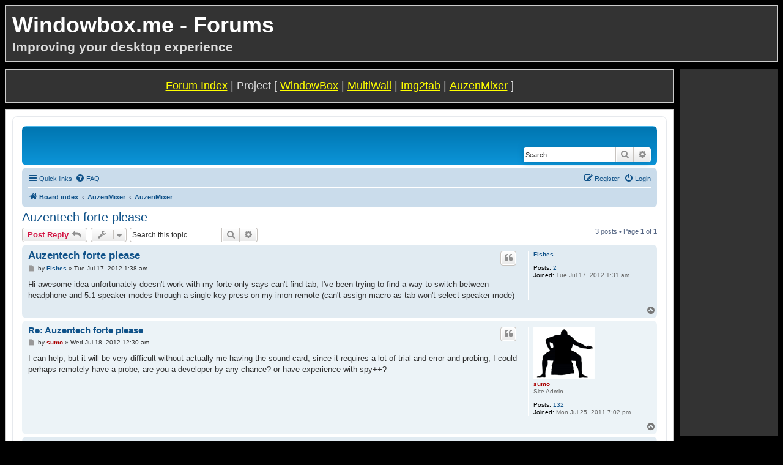

--- FILE ---
content_type: text/html; charset=UTF-8
request_url: https://windowbox.me/forum/viewtopic.php?f=19&p=61&sid=27f0ebe3b9fb64c9542aad5404c9833a
body_size: 6024
content:
<!DOCTYPE html>
<html dir="ltr" lang="en-gb">
<head>
<meta charset="utf-8" />
<meta http-equiv="X-UA-Compatible" content="IE=edge">
<meta name="viewport" content="width=device-width, initial-scale=1" />

<title>Auzentech forte please - WindowBox</title>


	<link rel="canonical" href="https://windowbox.me/forum/viewtopic.php?t=19">

<!--
	phpBB style name: prosilver
	Based on style:   prosilver (this is the default phpBB3 style)
	Original author:  Tom Beddard ( http://www.subBlue.com/ )
	Modified by:
-->

<link href="./assets/css/font-awesome.min.css?assets_version=14" rel="stylesheet">
<link href="./styles/windowbox/theme/stylesheet.css?assets_version=14" rel="stylesheet">
<link href="./styles/windowbox/theme/en/stylesheet.css?assets_version=14" rel="stylesheet">




<!--[if lte IE 9]>
	<link href="./styles/windowbox/theme/tweaks.css?assets_version=14" rel="stylesheet">
<![endif]-->





</head>
<body id="phpbb" class="nojs notouch section-viewtopic ltr ">

<link media="all" type="text/css" rel="stylesheet" href="/css/forum.css" />

<div id="forum_frame">
	<div id="forum_top">
		<div id="forum_logo"></div>
		<div id="forum_title"><h1>Windowbox.me - Forums</h1></div>
		<div id="forum_tag"><h3>Improving your desktop experience</h3></div>

		<div id="forum_facebook">
			<iframe src="http://www.facebook.com/plugins/like.php?app_id=124667250959337&amp;href=http%3A%2F%2Fwww.facebook.com%2Fpages%2FWindowBox%2F217042788341990&amp;send=false&amp;layout=button_count&amp;width=400&amp;show_faces=true&amp;action=like&amp;colorscheme=dark&amp;font=verdana&amp;height=21" scrolling="no" frameborder="0" style="border:none; overflow:hidden; width:400px; height:21px;" allowTransparency="true"></iframe>		</div>
		<div id="forum_google">
			<g:plusone size="medium" href="http://windowbox.me/"></g:plusone>
			<script type="text/javascript">
			  (function() {
			    var po = document.createElement('script'); po.type = 'text/javascript'; po.async = true;
			    po.src = 'https://apis.google.com/js/plusone.js';
			    var s = document.getElementsByTagName('script')[0]; s.parentNode.insertBefore(po, s);
			  })();
			</script>
		</div>

	</div>

	<div id="forum_ad_skyscraper">
		<script type="text/javascript"><!--
			google_ad_client = "ca-pub-8951049959404888";
			/* WindowBoxSkyScraper */
			google_ad_slot = "7767250263";
			google_ad_width = 160;
			google_ad_height = 600;
			//-->
		</script>
		<script type="text/javascript" src="http://pagead2.googlesyndication.com/pagead/show_ads.js">
		</script>
	</div>
	
	<div id="forum_nav">
		<p><a href="/forum">Forum Index</a> | Project [ <a href="/">WindowBox</a> | <a href="/multiwall">MultiWall</a> | <a href="/img2tab">Img2tab</a> | <a href="/auzenmixer">AuzenMixer</a> ]</p>
	</div>
</div>
	<div id="forum_main">
	
		<div id="forum_content">

<div id="wrap" class="wrap">
	<a id="top" class="top-anchor" accesskey="t"></a>
	<div id="page-header">
		<div class="headerbar" role="banner">
					<div class="inner">

			<div id="site-description" class="site-description">
<!-- 		<a id="logo" class="logo" href="./index.php?sid=8288d1cc31a09f74fe106c7e9fb8294e" title="Board index">
					<span class="site_logo"></span>
				</a> -->
<!-- 				<h1>WindowBox</h1>
				<p>Tidy up your windows!</p> -->
				<p class="skiplink"><a href="#start_here">Skip to content</a></p>
			</div>

									<div id="search-box" class="search-box search-header" role="search">
				<form action="./search.php?sid=8288d1cc31a09f74fe106c7e9fb8294e" method="get" id="search">
				<fieldset>
					<input name="keywords" id="keywords" type="search" maxlength="128" title="Search for keywords" class="inputbox search tiny" size="20" value="" placeholder="Search…" />
					<button class="button button-search" type="submit" title="Search">
						<i class="icon fa-search fa-fw" aria-hidden="true"></i><span class="sr-only">Search</span>
					</button>
					<a href="./search.php?sid=8288d1cc31a09f74fe106c7e9fb8294e" class="button button-search-end" title="Advanced search">
						<i class="icon fa-cog fa-fw" aria-hidden="true"></i><span class="sr-only">Advanced search</span>
					</a>
					<input type="hidden" name="sid" value="8288d1cc31a09f74fe106c7e9fb8294e" />

				</fieldset>
				</form>
			</div>
						
			</div>
					</div>
				<div class="navbar" role="navigation">
	<div class="inner">

	<ul id="nav-main" class="nav-main linklist" role="menubar">

		<li id="quick-links" class="quick-links dropdown-container responsive-menu" data-skip-responsive="true">
			<a href="#" class="dropdown-trigger">
				<i class="icon fa-bars fa-fw" aria-hidden="true"></i><span>Quick links</span>
			</a>
			<div class="dropdown">
				<div class="pointer"><div class="pointer-inner"></div></div>
				<ul class="dropdown-contents" role="menu">
					
											<li class="separator"></li>
																									<li>
								<a href="./search.php?search_id=unanswered&amp;sid=8288d1cc31a09f74fe106c7e9fb8294e" role="menuitem">
									<i class="icon fa-file-o fa-fw icon-gray" aria-hidden="true"></i><span>Unanswered topics</span>
								</a>
							</li>
							<li>
								<a href="./search.php?search_id=active_topics&amp;sid=8288d1cc31a09f74fe106c7e9fb8294e" role="menuitem">
									<i class="icon fa-file-o fa-fw icon-blue" aria-hidden="true"></i><span>Active topics</span>
								</a>
							</li>
							<li class="separator"></li>
							<li>
								<a href="./search.php?sid=8288d1cc31a09f74fe106c7e9fb8294e" role="menuitem">
									<i class="icon fa-search fa-fw" aria-hidden="true"></i><span>Search</span>
								</a>
							</li>
					
										<li class="separator"></li>

									</ul>
			</div>
		</li>

				<li data-skip-responsive="true">
			<a href="/forum/app.php/help/faq?sid=8288d1cc31a09f74fe106c7e9fb8294e" rel="help" title="Frequently Asked Questions" role="menuitem">
				<i class="icon fa-question-circle fa-fw" aria-hidden="true"></i><span>FAQ</span>
			</a>
		</li>
						
			<li class="rightside"  data-skip-responsive="true">
			<a href="./ucp.php?mode=login&amp;redirect=viewtopic.php%3Ff%3D19%26p%3D61&amp;sid=8288d1cc31a09f74fe106c7e9fb8294e" title="Login" accesskey="x" role="menuitem">
				<i class="icon fa-power-off fa-fw" aria-hidden="true"></i><span>Login</span>
			</a>
		</li>
					<li class="rightside" data-skip-responsive="true">
				<a href="./ucp.php?mode=register&amp;sid=8288d1cc31a09f74fe106c7e9fb8294e" role="menuitem">
					<i class="icon fa-pencil-square-o  fa-fw" aria-hidden="true"></i><span>Register</span>
				</a>
			</li>
						</ul>

	<ul id="nav-breadcrumbs" class="nav-breadcrumbs linklist navlinks" role="menubar">
				
		
		<li class="breadcrumbs" itemscope itemtype="https://schema.org/BreadcrumbList">

			
							<span class="crumb" itemtype="https://schema.org/ListItem" itemprop="itemListElement" itemscope><a itemprop="item" href="./index.php?sid=8288d1cc31a09f74fe106c7e9fb8294e" accesskey="h" data-navbar-reference="index"><i class="icon fa-home fa-fw"></i><span itemprop="name">Board index</span></a><meta itemprop="position" content="1" /></span>

											
								<span class="crumb" itemtype="https://schema.org/ListItem" itemprop="itemListElement" itemscope data-forum-id="18"><a itemprop="item" href="./viewforum.php?f=18&amp;sid=8288d1cc31a09f74fe106c7e9fb8294e"><span itemprop="name">AuzenMixer</span></a><meta itemprop="position" content="2" /></span>
															
								<span class="crumb" itemtype="https://schema.org/ListItem" itemprop="itemListElement" itemscope data-forum-id="19"><a itemprop="item" href="./viewforum.php?f=19&amp;sid=8288d1cc31a09f74fe106c7e9fb8294e"><span itemprop="name">AuzenMixer</span></a><meta itemprop="position" content="3" /></span>
							
					</li>

		
					<li class="rightside responsive-search">
				<a href="./search.php?sid=8288d1cc31a09f74fe106c7e9fb8294e" title="View the advanced search options" role="menuitem">
					<i class="icon fa-search fa-fw" aria-hidden="true"></i><span class="sr-only">Search</span>
				</a>
			</li>
			</ul>

	</div>
</div>
	</div>

	
	<a id="start_here" class="anchor"></a>
	<div id="page-body" class="page-body" role="main">
		
		
<h2 class="topic-title"><a href="./viewtopic.php?t=19&amp;sid=8288d1cc31a09f74fe106c7e9fb8294e">Auzentech forte please</a></h2>
<!-- NOTE: remove the style="display: none" when you want to have the forum description on the topic body -->
<div style="display: none !important;">Talk about anything at all related to the app<br /></div>


<div class="action-bar bar-top">
	
			<a href="./posting.php?mode=reply&amp;t=19&amp;sid=8288d1cc31a09f74fe106c7e9fb8294e" class="button" title="Post a reply">
							<span>Post Reply</span> <i class="icon fa-reply fa-fw" aria-hidden="true"></i>
					</a>
	
			<div class="dropdown-container dropdown-button-control topic-tools">
		<span title="Topic tools" class="button button-secondary dropdown-trigger dropdown-select">
			<i class="icon fa-wrench fa-fw" aria-hidden="true"></i>
			<span class="caret"><i class="icon fa-sort-down fa-fw" aria-hidden="true"></i></span>
		</span>
		<div class="dropdown">
			<div class="pointer"><div class="pointer-inner"></div></div>
			<ul class="dropdown-contents">
																												<li>
					<a href="./viewtopic.php?t=19&amp;sid=8288d1cc31a09f74fe106c7e9fb8294e&amp;view=print" title="Print view" accesskey="p">
						<i class="icon fa-print fa-fw" aria-hidden="true"></i><span>Print view</span>
					</a>
				</li>
											</ul>
		</div>
	</div>
	
			<div class="search-box" role="search">
			<form method="get" id="topic-search" action="./search.php?sid=8288d1cc31a09f74fe106c7e9fb8294e">
			<fieldset>
				<input class="inputbox search tiny"  type="search" name="keywords" id="search_keywords" size="20" placeholder="Search this topic…" />
				<button class="button button-search" type="submit" title="Search">
					<i class="icon fa-search fa-fw" aria-hidden="true"></i><span class="sr-only">Search</span>
				</button>
				<a href="./search.php?sid=8288d1cc31a09f74fe106c7e9fb8294e" class="button button-search-end" title="Advanced search">
					<i class="icon fa-cog fa-fw" aria-hidden="true"></i><span class="sr-only">Advanced search</span>
				</a>
				<input type="hidden" name="t" value="19" />
<input type="hidden" name="sf" value="msgonly" />
<input type="hidden" name="sid" value="8288d1cc31a09f74fe106c7e9fb8294e" />

			</fieldset>
			</form>
		</div>
	
			<div class="pagination">
			3 posts
							&bull; Page <strong>1</strong> of <strong>1</strong>
					</div>
		</div>




			<div id="p59" class="post has-profile bg2">
		<div class="inner">

		<dl class="postprofile" id="profile59">
			<dt class="no-profile-rank no-avatar">
				<div class="avatar-container">
																			</div>
								<a href="./memberlist.php?mode=viewprofile&amp;u=76&amp;sid=8288d1cc31a09f74fe106c7e9fb8294e" class="username">Fishes</a>							</dt>

									
		<dd class="profile-posts"><strong>Posts:</strong> <a href="./search.php?author_id=76&amp;sr=posts&amp;sid=8288d1cc31a09f74fe106c7e9fb8294e">2</a></dd>		<dd class="profile-joined"><strong>Joined:</strong> Tue Jul 17, 2012 1:31 am</dd>		
		
						
						
		</dl>

		<div class="postbody">
						<div id="post_content59">

					<h3 class="first">
						<a href="./viewtopic.php?p=59&amp;sid=8288d1cc31a09f74fe106c7e9fb8294e#p59">Auzentech forte please</a>
		</h3>

													<ul class="post-buttons">
																																									<li>
							<a href="./posting.php?mode=quote&amp;p=59&amp;sid=8288d1cc31a09f74fe106c7e9fb8294e" title="Reply with quote" class="button button-icon-only">
								<i class="icon fa-quote-left fa-fw" aria-hidden="true"></i><span class="sr-only">Quote</span>
							</a>
						</li>
														</ul>
							
						<p class="author">
									<a class="unread" href="./viewtopic.php?p=59&amp;sid=8288d1cc31a09f74fe106c7e9fb8294e#p59" title="Post">
						<i class="icon fa-file fa-fw icon-lightgray icon-md" aria-hidden="true"></i><span class="sr-only">Post</span>
					</a>
								<span class="responsive-hide">by <strong><a href="./memberlist.php?mode=viewprofile&amp;u=76&amp;sid=8288d1cc31a09f74fe106c7e9fb8294e" class="username">Fishes</a></strong> &raquo; </span><time datetime="2012-07-16T15:38:25+00:00">Tue Jul 17, 2012 1:38 am</time>
			</p>
			
			
			
			<div class="content">Hi awesome idea unfortunately doesn't work with my forte only says can't find tab, I've been trying to find a way to switch between headphone and 5.1 speaker modes through a single key press on my imon remote (can't assign macro as tab won't select speaker mode)</div>

			
			
									
						
										
						</div>

		</div>

				<div class="back2top">
						<a href="#top" class="top" title="Top">
				<i class="icon fa-chevron-circle-up fa-fw icon-gray" aria-hidden="true"></i>
				<span class="sr-only">Top</span>
			</a>
					</div>
		
		</div>
	</div>

				<div id="p60" class="post has-profile bg1">
		<div class="inner">

		<dl class="postprofile" id="profile60">
			<dt class="has-profile-rank has-avatar">
				<div class="avatar-container">
																<a href="./memberlist.php?mode=viewprofile&amp;u=2&amp;sid=8288d1cc31a09f74fe106c7e9fb8294e" class="avatar"><img class="avatar" src="./download/file.php?avatar=2_1312080234.png" width="100" height="85" alt="User avatar" /></a>														</div>
								<a href="./memberlist.php?mode=viewprofile&amp;u=2&amp;sid=8288d1cc31a09f74fe106c7e9fb8294e" style="color: #AA0000;" class="username-coloured">sumo</a>							</dt>

						<dd class="profile-rank">Site Admin</dd>			
		<dd class="profile-posts"><strong>Posts:</strong> <a href="./search.php?author_id=2&amp;sr=posts&amp;sid=8288d1cc31a09f74fe106c7e9fb8294e">132</a></dd>		<dd class="profile-joined"><strong>Joined:</strong> Mon Jul 25, 2011 7:02 pm</dd>		
		
						
						
		</dl>

		<div class="postbody">
						<div id="post_content60">

					<h3 >
						<a href="./viewtopic.php?p=60&amp;sid=8288d1cc31a09f74fe106c7e9fb8294e#p60">Re: Auzentech forte please</a>
		</h3>

													<ul class="post-buttons">
																																									<li>
							<a href="./posting.php?mode=quote&amp;p=60&amp;sid=8288d1cc31a09f74fe106c7e9fb8294e" title="Reply with quote" class="button button-icon-only">
								<i class="icon fa-quote-left fa-fw" aria-hidden="true"></i><span class="sr-only">Quote</span>
							</a>
						</li>
														</ul>
							
						<p class="author">
									<a class="unread" href="./viewtopic.php?p=60&amp;sid=8288d1cc31a09f74fe106c7e9fb8294e#p60" title="Post">
						<i class="icon fa-file fa-fw icon-lightgray icon-md" aria-hidden="true"></i><span class="sr-only">Post</span>
					</a>
								<span class="responsive-hide">by <strong><a href="./memberlist.php?mode=viewprofile&amp;u=2&amp;sid=8288d1cc31a09f74fe106c7e9fb8294e" style="color: #AA0000;" class="username-coloured">sumo</a></strong> &raquo; </span><time datetime="2012-07-17T14:30:20+00:00">Wed Jul 18, 2012 12:30 am</time>
			</p>
			
			
			
			<div class="content">I can help, but it will be very difficult without actually me having the sound card, since it requires a lot of trial and error and probing, I could perhaps remotely have a probe, are you a developer by any chance? or have experience with spy++?</div>

			
			
									
						
										
						</div>

		</div>

				<div class="back2top">
						<a href="#top" class="top" title="Top">
				<i class="icon fa-chevron-circle-up fa-fw icon-gray" aria-hidden="true"></i>
				<span class="sr-only">Top</span>
			</a>
					</div>
		
		</div>
	</div>

				<div id="p61" class="post has-profile bg2">
		<div class="inner">

		<dl class="postprofile" id="profile61">
			<dt class="no-profile-rank no-avatar">
				<div class="avatar-container">
																			</div>
								<a href="./memberlist.php?mode=viewprofile&amp;u=76&amp;sid=8288d1cc31a09f74fe106c7e9fb8294e" class="username">Fishes</a>							</dt>

									
		<dd class="profile-posts"><strong>Posts:</strong> <a href="./search.php?author_id=76&amp;sr=posts&amp;sid=8288d1cc31a09f74fe106c7e9fb8294e">2</a></dd>		<dd class="profile-joined"><strong>Joined:</strong> Tue Jul 17, 2012 1:31 am</dd>		
		
						
						
		</dl>

		<div class="postbody">
						<div id="post_content61">

					<h3 >
						<a href="./viewtopic.php?p=61&amp;sid=8288d1cc31a09f74fe106c7e9fb8294e#p61">Re: Auzentech forte please</a>
		</h3>

													<ul class="post-buttons">
																																									<li>
							<a href="./posting.php?mode=quote&amp;p=61&amp;sid=8288d1cc31a09f74fe106c7e9fb8294e" title="Reply with quote" class="button button-icon-only">
								<i class="icon fa-quote-left fa-fw" aria-hidden="true"></i><span class="sr-only">Quote</span>
							</a>
						</li>
														</ul>
							
						<p class="author">
									<a class="unread" href="./viewtopic.php?p=61&amp;sid=8288d1cc31a09f74fe106c7e9fb8294e#p61" title="Post">
						<i class="icon fa-file fa-fw icon-lightgray icon-md" aria-hidden="true"></i><span class="sr-only">Post</span>
					</a>
								<span class="responsive-hide">by <strong><a href="./memberlist.php?mode=viewprofile&amp;u=76&amp;sid=8288d1cc31a09f74fe106c7e9fb8294e" class="username">Fishes</a></strong> &raquo; </span><time datetime="2012-07-18T10:46:33+00:00">Wed Jul 18, 2012 8:46 pm</time>
			</p>
			
			
			
			<div class="content">Unfortunately no. Just been setting up my htpc for gaming and trying to figure out a easier way to change between 5.1 speaker mode and headphone for cmss 3d with my remote (imon) thanks for any help</div>

			
			
									
						
										
						</div>

		</div>

				<div class="back2top">
						<a href="#top" class="top" title="Top">
				<i class="icon fa-chevron-circle-up fa-fw icon-gray" aria-hidden="true"></i>
				<span class="sr-only">Top</span>
			</a>
					</div>
		
		</div>
	</div>

	

	<div class="action-bar bar-bottom">
	
			<a href="./posting.php?mode=reply&amp;t=19&amp;sid=8288d1cc31a09f74fe106c7e9fb8294e" class="button" title="Post a reply">
							<span>Post Reply</span> <i class="icon fa-reply fa-fw" aria-hidden="true"></i>
					</a>
		
		<div class="dropdown-container dropdown-button-control topic-tools">
		<span title="Topic tools" class="button button-secondary dropdown-trigger dropdown-select">
			<i class="icon fa-wrench fa-fw" aria-hidden="true"></i>
			<span class="caret"><i class="icon fa-sort-down fa-fw" aria-hidden="true"></i></span>
		</span>
		<div class="dropdown">
			<div class="pointer"><div class="pointer-inner"></div></div>
			<ul class="dropdown-contents">
																												<li>
					<a href="./viewtopic.php?t=19&amp;sid=8288d1cc31a09f74fe106c7e9fb8294e&amp;view=print" title="Print view" accesskey="p">
						<i class="icon fa-print fa-fw" aria-hidden="true"></i><span>Print view</span>
					</a>
				</li>
											</ul>
		</div>
	</div>

			<form method="post" action="./viewtopic.php?t=19&amp;sid=8288d1cc31a09f74fe106c7e9fb8294e">
		<div class="dropdown-container dropdown-container-left dropdown-button-control sort-tools">
	<span title="Display and sorting options" class="button button-secondary dropdown-trigger dropdown-select">
		<i class="icon fa-sort-amount-asc fa-fw" aria-hidden="true"></i>
		<span class="caret"><i class="icon fa-sort-down fa-fw" aria-hidden="true"></i></span>
	</span>
	<div class="dropdown hidden">
		<div class="pointer"><div class="pointer-inner"></div></div>
		<div class="dropdown-contents">
			<fieldset class="display-options">
							<label>Display: <select name="st" id="st"><option value="0" selected="selected">All posts</option><option value="1">1 day</option><option value="7">7 days</option><option value="14">2 weeks</option><option value="30">1 month</option><option value="90">3 months</option><option value="180">6 months</option><option value="365">1 year</option></select></label>
								<label>Sort by: <select name="sk" id="sk"><option value="a">Author</option><option value="t" selected="selected">Post time</option><option value="s">Subject</option></select></label>
				<label>Direction: <select name="sd" id="sd"><option value="a" selected="selected">Ascending</option><option value="d">Descending</option></select></label>
								<hr class="dashed" />
				<input type="submit" class="button2" name="sort" value="Go" />
						</fieldset>
		</div>
	</div>
</div>
		</form>
	
	
	
			<div class="pagination">
			3 posts
							&bull; Page <strong>1</strong> of <strong>1</strong>
					</div>
	</div>


<div class="action-bar actions-jump">
		<p class="jumpbox-return">
		<a href="./viewforum.php?f=19&amp;sid=8288d1cc31a09f74fe106c7e9fb8294e" class="left-box arrow-left" accesskey="r">
			<i class="icon fa-angle-left fa-fw icon-black" aria-hidden="true"></i><span>Return to “AuzenMixer”</span>
		</a>
	</p>
	
		<div class="jumpbox dropdown-container dropdown-container-right dropdown-up dropdown-left dropdown-button-control" id="jumpbox">
			<span title="Jump to" class="button button-secondary dropdown-trigger dropdown-select">
				<span>Jump to</span>
				<span class="caret"><i class="icon fa-sort-down fa-fw" aria-hidden="true"></i></span>
			</span>
		<div class="dropdown">
			<div class="pointer"><div class="pointer-inner"></div></div>
			<ul class="dropdown-contents">
																				<li><a href="./viewforum.php?f=3&amp;sid=8288d1cc31a09f74fe106c7e9fb8294e" class="jumpbox-cat-link"> <span> Admin</span></a></li>
																<li><a href="./viewforum.php?f=5&amp;sid=8288d1cc31a09f74fe106c7e9fb8294e" class="jumpbox-sub-link"><span class="spacer"></span> <span>&#8627; &nbsp; Announcements</span></a></li>
																<li><a href="./viewforum.php?f=14&amp;sid=8288d1cc31a09f74fe106c7e9fb8294e" class="jumpbox-cat-link"> <span> WindowBox</span></a></li>
																<li><a href="./viewforum.php?f=6&amp;sid=8288d1cc31a09f74fe106c7e9fb8294e" class="jumpbox-sub-link"><span class="spacer"></span> <span>&#8627; &nbsp; WindowBox</span></a></li>
																<li><a href="./viewforum.php?f=7&amp;sid=8288d1cc31a09f74fe106c7e9fb8294e" class="jumpbox-sub-link"><span class="spacer"></span> <span>&#8627; &nbsp; WindowBox Bugs</span></a></li>
																<li><a href="./viewforum.php?f=13&amp;sid=8288d1cc31a09f74fe106c7e9fb8294e" class="jumpbox-cat-link"> <span> MultiWall</span></a></li>
																<li><a href="./viewforum.php?f=10&amp;sid=8288d1cc31a09f74fe106c7e9fb8294e" class="jumpbox-sub-link"><span class="spacer"></span> <span>&#8627; &nbsp; MultiWall</span></a></li>
																<li><a href="./viewforum.php?f=11&amp;sid=8288d1cc31a09f74fe106c7e9fb8294e" class="jumpbox-sub-link"><span class="spacer"></span> <span>&#8627; &nbsp; MultiWall Bugs</span></a></li>
																<li><a href="./viewforum.php?f=15&amp;sid=8288d1cc31a09f74fe106c7e9fb8294e" class="jumpbox-cat-link"> <span> Img2tab</span></a></li>
																<li><a href="./viewforum.php?f=16&amp;sid=8288d1cc31a09f74fe106c7e9fb8294e" class="jumpbox-sub-link"><span class="spacer"></span> <span>&#8627; &nbsp; Img2tab</span></a></li>
																<li><a href="./viewforum.php?f=17&amp;sid=8288d1cc31a09f74fe106c7e9fb8294e" class="jumpbox-sub-link"><span class="spacer"></span> <span>&#8627; &nbsp; Img2tab Bugs</span></a></li>
																<li><a href="./viewforum.php?f=18&amp;sid=8288d1cc31a09f74fe106c7e9fb8294e" class="jumpbox-cat-link"> <span> AuzenMixer</span></a></li>
																<li><a href="./viewforum.php?f=19&amp;sid=8288d1cc31a09f74fe106c7e9fb8294e" class="jumpbox-sub-link"><span class="spacer"></span> <span>&#8627; &nbsp; AuzenMixer</span></a></li>
																<li><a href="./viewforum.php?f=20&amp;sid=8288d1cc31a09f74fe106c7e9fb8294e" class="jumpbox-sub-link"><span class="spacer"></span> <span>&#8627; &nbsp; AuzenMixer Bugs</span></a></li>
																<li><a href="./viewforum.php?f=4&amp;sid=8288d1cc31a09f74fe106c7e9fb8294e" class="jumpbox-cat-link"> <span> General</span></a></li>
																<li><a href="./viewforum.php?f=8&amp;sid=8288d1cc31a09f74fe106c7e9fb8294e" class="jumpbox-sub-link"><span class="spacer"></span> <span>&#8627; &nbsp; Requests</span></a></li>
																<li><a href="./viewforum.php?f=9&amp;sid=8288d1cc31a09f74fe106c7e9fb8294e" class="jumpbox-sub-link"><span class="spacer"></span> <span>&#8627; &nbsp; Off-Topic</span></a></li>
											</ul>
		</div>
	</div>

	</div>



			</div>


<div id="page-footer" class="page-footer" role="contentinfo">
	<div class="navbar" role="navigation">
	<div class="inner">

	<ul id="nav-footer" class="nav-footer linklist" role="menubar">
		<li class="breadcrumbs">
									<span class="crumb"><a href="./index.php?sid=8288d1cc31a09f74fe106c7e9fb8294e" data-navbar-reference="index"><i class="icon fa-home fa-fw" aria-hidden="true"></i><span>Board index</span></a></span>					</li>
		
				<li class="rightside">All times are <span title="UTC+10">UTC+10:00</span></li>
							<li class="rightside">
				<a href="./ucp.php?mode=delete_cookies&amp;sid=8288d1cc31a09f74fe106c7e9fb8294e" data-ajax="true" data-refresh="true" role="menuitem">
					<i class="icon fa-trash fa-fw" aria-hidden="true"></i><span>Delete cookies</span>
				</a>
			</li>
														</ul>

	</div>
</div>

	<div class="copyright">
				<p class="footer-row">
			<span class="footer-copyright">Powered by <a href="https://www.phpbb.com/">phpBB</a>&reg; Forum Software &copy; phpBB Limited</span>
		</p>
						<p class="footer-row" role="menu">
			<a class="footer-link" href="./ucp.php?mode=privacy&amp;sid=8288d1cc31a09f74fe106c7e9fb8294e" title="Privacy" role="menuitem">
				<span class="footer-link-text">Privacy</span>
			</a>
			|
			<a class="footer-link" href="./ucp.php?mode=terms&amp;sid=8288d1cc31a09f74fe106c7e9fb8294e" title="Terms" role="menuitem">
				<span class="footer-link-text">Terms</span>
			</a>
		</p>
					</div>

	<div id="darkenwrapper" class="darkenwrapper" data-ajax-error-title="AJAX error" data-ajax-error-text="Something went wrong when processing your request." data-ajax-error-text-abort="User aborted request." data-ajax-error-text-timeout="Your request timed out; please try again." data-ajax-error-text-parsererror="Something went wrong with the request and the server returned an invalid reply.">
		<div id="darken" class="darken">&nbsp;</div>
	</div>

	<div id="phpbb_alert" class="phpbb_alert" data-l-err="Error" data-l-timeout-processing-req="Request timed out.">
		<a href="#" class="alert_close">
			<i class="icon fa-times-circle fa-fw" aria-hidden="true"></i>
		</a>
		<h3 class="alert_title">&nbsp;</h3><p class="alert_text"></p>
	</div>
	<div id="phpbb_confirm" class="phpbb_alert">
		<a href="#" class="alert_close">
			<i class="icon fa-times-circle fa-fw" aria-hidden="true"></i>
		</a>
		<div class="alert_text"></div>
	</div>
</div>

</div>

<div>
	<a id="bottom" class="anchor" accesskey="z"></a>
	<img class="sr-only" aria-hidden="true" src="&#x2F;forum&#x2F;app.php&#x2F;cron&#x2F;cron.task.core.tidy_sessions&#x3F;sid&#x3D;8288d1cc31a09f74fe106c7e9fb8294e" width="1" height="1" alt="">
</div>

<script src="./assets/javascript/jquery-3.6.0.min.js?assets_version=14"></script>
<script src="./assets/javascript/core.js?assets_version=14"></script>



<script src="./styles/windowbox/template/forum_fn.js?assets_version=14"></script>
<script src="./styles/windowbox/template/ajax.js?assets_version=14"></script>



		</div>
	</div>

	<div id="forum_frame">
	<div id="forum_foot">
		<p>&copy; Sumeet Patel 2011 <a href="/legal.php">Legal</a></p>
	</div>

	
	<div id="forum_ad_leaderboard">
		<script type="text/javascript"><!--
			google_ad_client = "ca-pub-8951049959404888";
			/* WindowBoxLeaderboard */
			google_ad_slot = "4973278892";
			google_ad_width = 728;
			google_ad_height = 90;
			//-->
		</script>
		<script type="text/javascript"
			src="http://pagead2.googlesyndication.com/pagead/show_ads.js">
		</script>	
	</div>
	</div>
</div> 
	
</body> 
</html>
</body>
</html>


--- FILE ---
content_type: text/html; charset=utf-8
request_url: https://accounts.google.com/o/oauth2/postmessageRelay?parent=https%3A%2F%2Fwindowbox.me&jsh=m%3B%2F_%2Fscs%2Fabc-static%2F_%2Fjs%2Fk%3Dgapi.lb.en.W5qDlPExdtA.O%2Fd%3D1%2Frs%3DAHpOoo8JInlRP_yLzwScb00AozrrUS6gJg%2Fm%3D__features__
body_size: 161
content:
<!DOCTYPE html><html><head><title></title><meta http-equiv="content-type" content="text/html; charset=utf-8"><meta http-equiv="X-UA-Compatible" content="IE=edge"><meta name="viewport" content="width=device-width, initial-scale=1, minimum-scale=1, maximum-scale=1, user-scalable=0"><script src='https://ssl.gstatic.com/accounts/o/2580342461-postmessagerelay.js' nonce="63D3dEusTyGGGw_QQq72qg"></script></head><body><script type="text/javascript" src="https://apis.google.com/js/rpc:shindig_random.js?onload=init" nonce="63D3dEusTyGGGw_QQq72qg"></script></body></html>

--- FILE ---
content_type: text/css
request_url: https://windowbox.me/css/forum.css
body_size: 632
content:
#forum_logo {
	height: 70px;
}

#forum_top {	
	padding: 10px;	
	border: 2px  solid #ccc;
	background: #333333;
	color: white;
	min-width:800px;
}

#forum_nav {	
	position: relative;
	top:10px;
	padding: 10px;	
	border: 2px  solid #ccc;
	background: #333333;
	text-align: center;
	margin-right: 170px;
	min-width:800px;
}

#forum_main {
	padding: 0px;	
}

#forum_content{
	position: relative;
	top: 20px;
	left: 0px;
	margin-right: 170px;
	padding: 10px;	
	border: 2px  solid #ccc;
	background: white;
	min-width:800px;
}

#forum_ad_skyscraper {	
	position: absolute;
	margin-top: 10px;
	right: 8px;
	padding: 0px;	
	//border: 1px  solid #ccc;
	background: #333333;
	width: 160px; 
	height: 600px;
}

#forum_foot {	
	position: relative;
	top: 30px;
	padding: 10px;	
	//border: 1px  solid #ccc;
	text-align: center;
	margin-right: 170px;
	font-size: 12px;
}

#forum_ad_leaderboard {	
	position: relative;
	top: 40px;
	padding: 10px;	
	//border: 1px  solid #ccc;
	//background: #333333;
	text-align: center;
	margin-right: 170px;
	font-size: 12px;
}

#forum_facebook {
	position: absolute;
	left: 700px;
	top: 30px;
}

#forum_google {
	position: absolute;
	left: 700px;
	top: 60px;
}


#forum_title {
	position: absolute;
	left: 20px;
	top: 15px;
	font-size: 18px;
}

#forum_tag {
	position: absolute;
	left: 20px;
	top: 60px;
	font-size: 18px;
}

#forum_download {
	position: absolute;
	right: 300px;
	top: 20px;
	text-align:right;
	font-size: 18px;
}

#forum_application {
	position: absolute;
	right: 20px;
	top: 20px;
}

#forum_frame {
	background: black;
	font-size: 16px;
	font-family: Verdana, sans-serif;
	color: gainsboro;
	//border: 1px  solid #ccc;
}

html{
	background: black;
}

body {
	background: black;
	padding: 8px;
}

#forum_frame h1 { color: white;	 text-decoration:  none; text-transform: none; border-bottom: none; font-family: Verdana, sans-serif; font-size: 36px;}
#forum_frame h2 { color: gainsboro; text-decoration:  none; text-transform: none; border-bottom: none; font-family: Verdana, sans-serif;}
#forum_frame h3 { color: gainsboro; text-decoration:  none; text-transform: none; border-bottom: none; font-family: Verdana, sans-serif; font-size: 21px;}
#forum_frame h4 { color: gainsboro; text-decoration:  none; text-transform: none; border-bottom: none; font-family: Verdana, sans-serif; font-size: 21px;}
#forum_frame h5 { color: gainsboro; text-decoration:  none; text-transform: none; border-bottom: none; font-family: Verdana, sans-serif;}
#forum_frame h6 { color: gainsboro; text-decoration:  none; text-transform: none; border-bottom: none; font-family: Verdana, sans-serif;}

#forum_frame p,h1,h2,h3,h4,h5,h6 {
	margin-bottom: 5px;
	margin-top: 5px;
}

#forum_frame a:link { color: yellow; text-decoration: underline; }
#forum_frame a:visited { color: yellow; text-decoration: underline; }
#forum_frame a:hover { color: yellow; text-decoration: underline; }
#forum_frame a:active { color: yellow; text-decoration: underline; }